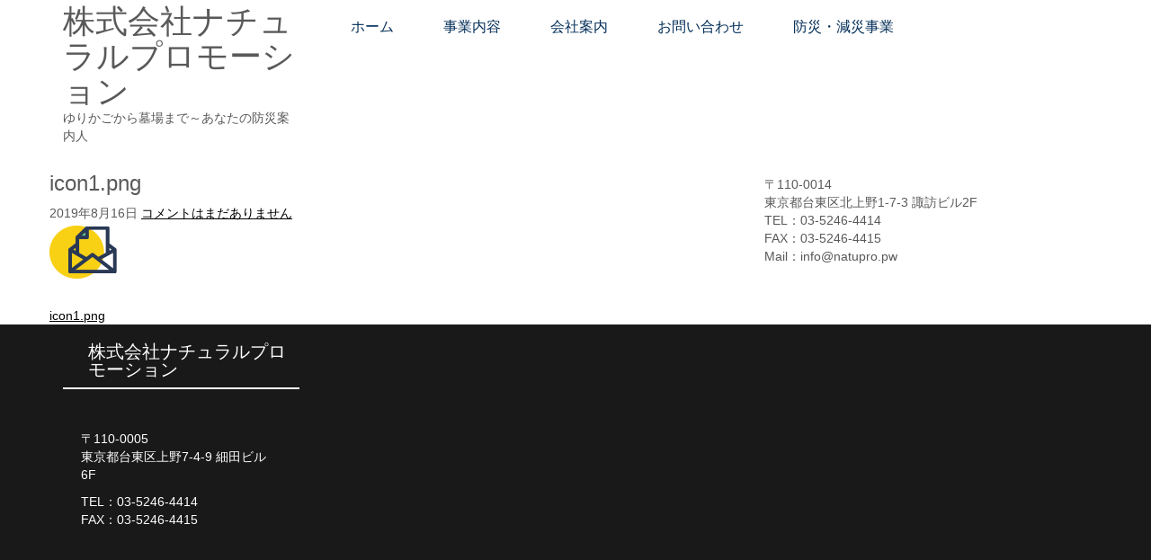

--- FILE ---
content_type: text/html; charset=UTF-8
request_url: http://natupro.pw/icon1-png/
body_size: 6377
content:
    <!DOCTYPE html>
<html lang="ja"
	prefix="og: https://ogp.me/ns#" >
<head>
<meta charset="UTF-8">
<meta name="viewport" content="width=device-width, initial-scale=1">
<link rel="profile" href="http://gmpg.org/xfn/11">
<title>icon1.png | 株式会社ナチュラルプロモーション</title>

		<!-- All in One SEO 4.1.5.3 -->
		<meta name="robots" content="max-image-preview:large" />
		<meta property="og:locale" content="ja_JP" />
		<meta property="og:site_name" content="株式会社ナチュラルプロモーション | ゆりかごから墓場まで～あなたの防災案内人" />
		<meta property="og:type" content="article" />
		<meta property="og:title" content="icon1.png | 株式会社ナチュラルプロモーション" />
		<meta property="article:published_time" content="2019-08-16T09:23:59+00:00" />
		<meta property="article:modified_time" content="2019-08-16T09:23:59+00:00" />
		<meta name="twitter:card" content="summary" />
		<meta name="twitter:domain" content="natupro.pw" />
		<meta name="twitter:title" content="icon1.png | 株式会社ナチュラルプロモーション" />
		<!-- All in One SEO -->

<link rel='dns-prefetch' href='//s.w.org' />
<link rel="alternate" type="application/rss+xml" title="株式会社ナチュラルプロモーション &raquo; フィード" href="http://natupro.pw/feed/" />
<link rel="alternate" type="application/rss+xml" title="株式会社ナチュラルプロモーション &raquo; コメントフィード" href="http://natupro.pw/comments/feed/" />
		<script type="text/javascript">
			window._wpemojiSettings = {"baseUrl":"https:\/\/s.w.org\/images\/core\/emoji\/12.0.0-1\/72x72\/","ext":".png","svgUrl":"https:\/\/s.w.org\/images\/core\/emoji\/12.0.0-1\/svg\/","svgExt":".svg","source":{"concatemoji":"http:\/\/natupro.pw\/wp-includes\/js\/wp-emoji-release.min.js?ver=5.3.20"}};
			!function(e,a,t){var n,r,o,i=a.createElement("canvas"),p=i.getContext&&i.getContext("2d");function s(e,t){var a=String.fromCharCode;p.clearRect(0,0,i.width,i.height),p.fillText(a.apply(this,e),0,0);e=i.toDataURL();return p.clearRect(0,0,i.width,i.height),p.fillText(a.apply(this,t),0,0),e===i.toDataURL()}function c(e){var t=a.createElement("script");t.src=e,t.defer=t.type="text/javascript",a.getElementsByTagName("head")[0].appendChild(t)}for(o=Array("flag","emoji"),t.supports={everything:!0,everythingExceptFlag:!0},r=0;r<o.length;r++)t.supports[o[r]]=function(e){if(!p||!p.fillText)return!1;switch(p.textBaseline="top",p.font="600 32px Arial",e){case"flag":return s([127987,65039,8205,9895,65039],[127987,65039,8203,9895,65039])?!1:!s([55356,56826,55356,56819],[55356,56826,8203,55356,56819])&&!s([55356,57332,56128,56423,56128,56418,56128,56421,56128,56430,56128,56423,56128,56447],[55356,57332,8203,56128,56423,8203,56128,56418,8203,56128,56421,8203,56128,56430,8203,56128,56423,8203,56128,56447]);case"emoji":return!s([55357,56424,55356,57342,8205,55358,56605,8205,55357,56424,55356,57340],[55357,56424,55356,57342,8203,55358,56605,8203,55357,56424,55356,57340])}return!1}(o[r]),t.supports.everything=t.supports.everything&&t.supports[o[r]],"flag"!==o[r]&&(t.supports.everythingExceptFlag=t.supports.everythingExceptFlag&&t.supports[o[r]]);t.supports.everythingExceptFlag=t.supports.everythingExceptFlag&&!t.supports.flag,t.DOMReady=!1,t.readyCallback=function(){t.DOMReady=!0},t.supports.everything||(n=function(){t.readyCallback()},a.addEventListener?(a.addEventListener("DOMContentLoaded",n,!1),e.addEventListener("load",n,!1)):(e.attachEvent("onload",n),a.attachEvent("onreadystatechange",function(){"complete"===a.readyState&&t.readyCallback()})),(n=t.source||{}).concatemoji?c(n.concatemoji):n.wpemoji&&n.twemoji&&(c(n.twemoji),c(n.wpemoji)))}(window,document,window._wpemojiSettings);
		</script>
		<style type="text/css">
img.wp-smiley,
img.emoji {
	display: inline !important;
	border: none !important;
	box-shadow: none !important;
	height: 1em !important;
	width: 1em !important;
	margin: 0 .07em !important;
	vertical-align: -0.1em !important;
	background: none !important;
	padding: 0 !important;
}
</style>
	<link rel='stylesheet' id='wp-block-library-css'  href='https://c0.wp.com/c/5.3.20/wp-includes/css/dist/block-library/style.min.css' type='text/css' media='all' />
<style id='wp-block-library-inline-css' type='text/css'>
.has-text-align-justify{text-align:justify;}
</style>
<link rel='stylesheet' id='font-awesome-5-css'  href='http://natupro.pw/wp-content/plugins/themeisle-companion/obfx_modules/gutenberg-blocks/assets/fontawesome/css/all.min.css?ver=2.10.10' type='text/css' media='all' />
<link rel='stylesheet' id='font-awesome-4-shims-css'  href='http://natupro.pw/wp-content/plugins/themeisle-companion/obfx_modules/gutenberg-blocks/assets/fontawesome/css/v4-shims.min.css?ver=2.10.10' type='text/css' media='all' />
<link rel='stylesheet' id='bootstrap-css'  href='http://natupro.pw/wp-content/themes/biztt/app/require/bootstrap/css/bootstrap.css?ver=5.3.20' type='text/css' media='all' />
<link rel='stylesheet' id='font-awesome-css'  href='http://natupro.pw/wp-content/plugins/elementor/assets/lib/font-awesome/css/font-awesome.min.css?ver=4.7.0' type='text/css' media='all' />
<link rel='stylesheet' id='biztt-basic-style-css'  href='http://natupro.pw/wp-content/themes/biztt/style.css?ver=5.3.20' type='text/css' media='all' />
<link rel='stylesheet' id='jetpack_css-css'  href='https://c0.wp.com/p/jetpack/8.3.3/css/jetpack.css' type='text/css' media='all' />
<script type='text/javascript' src='https://c0.wp.com/c/5.3.20/wp-includes/js/jquery/jquery.js'></script>
<script type='text/javascript' src='https://c0.wp.com/c/5.3.20/wp-includes/js/jquery/jquery-migrate.min.js'></script>
<script type='text/javascript' src='http://natupro.pw/wp-content/themes/biztt/app/require/bootstrap/js/bootstrap.js?ver=5.3.20'></script>
<script type='text/javascript' src='http://natupro.pw/wp-content/themes/biztt/js/biztt-toggle.js?ver=5.3.20'></script>
<link rel='https://api.w.org/' href='http://natupro.pw/wp-json/' />
<link rel="EditURI" type="application/rsd+xml" title="RSD" href="http://natupro.pw/xmlrpc.php?rsd" />
<link rel="wlwmanifest" type="application/wlwmanifest+xml" href="http://natupro.pw/wp-includes/wlwmanifest.xml" /> 
<meta name="generator" content="WordPress 5.3.20" />
<link rel='shortlink' href='http://natupro.pw/?p=837' />
<link rel="alternate" type="application/json+oembed" href="http://natupro.pw/wp-json/oembed/1.0/embed?url=http%3A%2F%2Fnatupro.pw%2Ficon1-png%2F" />
<link rel="alternate" type="text/xml+oembed" href="http://natupro.pw/wp-json/oembed/1.0/embed?url=http%3A%2F%2Fnatupro.pw%2Ficon1-png%2F&#038;format=xml" />
<!-- Enter your scripts here --><script type="text/javascript">
<!--
/******************************************************************************
***   COPY PROTECTED BY http://chetangole.com/blog/wp-copyprotect/   version 3.1.0 ****
******************************************************************************/
function clickIE4(){
if (event.button==2){
return false;
}
}
function clickNS4(e){
if (document.layers||document.getElementById&&!document.all){
if (e.which==2||e.which==3){
return false;
}
}
}

if (document.layers){
document.captureEvents(Event.MOUSEDOWN);
document.onmousedown=clickNS4;
}
else if (document.all&&!document.getElementById){
document.onmousedown=clickIE4;
}

document.oncontextmenu=new Function("return false")
// --> 
</script>

<script type="text/javascript">
/******************************************************************************
***   COPY PROTECTED BY http://chetangole.com/blog/wp-copyprotect/   version 3.1.0 ****
******************************************************************************/
function disableSelection(target){
if (typeof target.onselectstart!="undefined") //For IE 
	target.onselectstart=function(){return false}
else if (typeof target.style.MozUserSelect!="undefined") //For Firefox
	target.style.MozUserSelect="none"
else //All other route (For Opera)
	target.onmousedown=function(){return false}
target.style.cursor = "default"
}
</script>

<link rel='dns-prefetch' href='//c0.wp.com'/>
<link rel='dns-prefetch' href='//i0.wp.com'/>
<link rel='dns-prefetch' href='//i1.wp.com'/>
<link rel='dns-prefetch' href='//i2.wp.com'/>
<style type='text/css'>img#wpstats{display:none}</style><style type="text/css">.broken_link, a.broken_link {
	text-decoration: line-through;
}</style>			<style type="text/css">
				/* If html does not have either class, do not show lazy loaded images. */
				html:not( .jetpack-lazy-images-js-enabled ):not( .js ) .jetpack-lazy-image {
					display: none;
				}
			</style>
			<script>
				document.documentElement.classList.add(
					'jetpack-lazy-images-js-enabled'
				);
			</script>
		<link rel="icon" href="https://i1.wp.com/natupro.pw/wp-content/uploads/2019/08/NaturalpROMOTION.jpg?fit=32%2C32" sizes="32x32" />
<link rel="icon" href="https://i1.wp.com/natupro.pw/wp-content/uploads/2019/08/NaturalpROMOTION.jpg?fit=192%2C192" sizes="192x192" />
<link rel="apple-touch-icon-precomposed" href="https://i1.wp.com/natupro.pw/wp-content/uploads/2019/08/NaturalpROMOTION.jpg?fit=180%2C180" />
<meta name="msapplication-TileImage" content="https://i1.wp.com/natupro.pw/wp-content/uploads/2019/08/NaturalpROMOTION.jpg?fit=270%2C270" />

</head>
<body class="attachment attachment-template-default single single-attachment postid-837 attachmentid-837 attachment-png elementor-default elementor-kit-2075">
	<a class = "skip-link screen-reader-text" href = "#bizttcontentdiv">
            Skip to content</a>
	<div id="maintopdiv">
<section id="main_navigation">
  <div class="main-navigations">
  <div class="container" >
  <div class="row">  
            <div class="col-sm-3 leftlogo">            
                                  <div class="logotxt">
                    <h1><a href="http://natupro.pw/">株式会社ナチュラルプロモーション</a></h1>
                    <p>ゆりかごから墓場まで～あなたの防災案内人</p>
                  </div>
                            </div> <!--col-sm-3--> 

              <div class="main-navigation-inner col-sm-9 rightmenu">
                  <div class="toggle">
                            <a class="togglemenu" href="#">Menu</a>
                         </div><!-- toggle --> 
                  <div class="sitenav">
                    <div class="nav">
                      <div class="menu-%e3%83%8a%e3%83%93%e3%82%b2%e3%83%bc%e3%82%b7%e3%83%a7%e3%83%b3%e3%83%a1%e3%83%8b%e3%83%a5%e3%83%bc-container"><ul id="menu-%e3%83%8a%e3%83%93%e3%82%b2%e3%83%bc%e3%82%b7%e3%83%a7%e3%83%b3%e3%83%a1%e3%83%8b%e3%83%a5%e3%83%bc" class="menu"><li id="menu-item-1426" class="menu-item menu-item-type-custom menu-item-object-custom menu-item-home menu-item-has-children menu-item-1426"><a href="http://natupro.pw/">ホーム</a>
<ul class="sub-menu">
	<li id="menu-item-1441" class="menu-item menu-item-type-post_type menu-item-object-page menu-item-home menu-item-1441"><a href="http://natupro.pw/">NEXTナチュラルプロモーション</a></li>
</ul>
</li>
<li id="menu-item-1430" class="menu-item menu-item-type-post_type menu-item-object-page menu-item-has-children menu-item-1430"><a href="http://natupro.pw/company/business/">事業内容</a>
<ul class="sub-menu">
	<li id="menu-item-1436" class="menu-item menu-item-type-post_type menu-item-object-page menu-item-1436"><a href="http://natupro.pw/home/">防災・減災事業</a></li>
	<li id="menu-item-1432" class="menu-item menu-item-type-post_type menu-item-object-page menu-item-1432"><a href="http://natupro.pw/company/business/shelter/">シェルター事業</a></li>
	<li id="menu-item-1435" class="menu-item menu-item-type-post_type menu-item-object-page menu-item-1435"><a href="http://natupro.pw/renewable-energy/">再生エネルギー事業</a></li>
	<li id="menu-item-1433" class="menu-item menu-item-type-post_type menu-item-object-page menu-item-1433"><a href="http://natupro.pw/company/business/eneos/">新電力事業</a></li>
	<li id="menu-item-1431" class="menu-item menu-item-type-post_type menu-item-object-page menu-item-1431"><a href="http://natupro.pw/company/business/ireland/">アイルランド事業</a></li>
</ul>
</li>
<li id="menu-item-1429" class="menu-item menu-item-type-post_type menu-item-object-page menu-item-has-children menu-item-1429"><a href="http://natupro.pw/company/">会社案内</a>
<ul class="sub-menu">
	<li id="menu-item-1797" class="menu-item menu-item-type-post_type menu-item-object-page menu-item-1797"><a href="http://natupro.pw/company/english/">ENGLISH</a></li>
	<li id="menu-item-1434" class="menu-item menu-item-type-post_type menu-item-object-page menu-item-1434"><a href="http://natupro.pw/company/president/">代表よりご挨拶</a></li>
	<li id="menu-item-1428" class="menu-item menu-item-type-post_type menu-item-object-page current_page_parent menu-item-1428"><a href="http://natupro.pw/news/">お知らせ一覧</a></li>
	<li id="menu-item-1438" class="menu-item menu-item-type-post_type menu-item-object-page menu-item-1438"><a href="http://natupro.pw/company/privacy/">プライバシーポリシー</a></li>
</ul>
</li>
<li id="menu-item-1427" class="menu-item menu-item-type-post_type menu-item-object-page menu-item-1427"><a href="http://natupro.pw/contact/">お問い合わせ</a></li>
<li id="menu-item-2043" class="menu-item menu-item-type-post_type menu-item-object-page menu-item-2043"><a href="http://natupro.pw/home-2/">防災・減災事業</a></li>
</ul></div>                      </div>
                        </div><!-- site-nav -->
              </div><!--<div class="row">-->
        </div><!--main-navigation-->
  </div><!--container-->
</div><!--main-navigations-->
</section><!--main_navigation-->
</div><!--maintopdiv-->        
        
        
 
<div class="container" id="bizttcontentdiv">
     <div class="row">
        <div class="col-md-8 site-main">
             <div class="pagelayout_area">
                <section class="site-maincontentarea">            
                                                    <article id="post-837" class="single-post post-837 attachment type-attachment status-inherit hentry">
 		    
    <header class="entry-header">
        <h3 class="single-title">icon1.png</h3>    </header><!-- .entry-header -->    
     <div class="postmeta">
            <div class="post-date">2019年8月16日</div><!-- post-date -->
            <div class="post-comment"> <a href="http://natupro.pw/icon1-png/#respond">コメントはまだありません</a></div>            
    </div><!-- postmeta -->  

    <div class="entry-content">		
        <p class="attachment"><a href='https://i0.wp.com/natupro.pw/wp-content/uploads/2019/08/icon1.png'><img width="75" height="63" src="https://i0.wp.com/natupro.pw/wp-content/uploads/2019/08/icon1.png?fit=75%2C63" class="attachment-medium size-medium jetpack-lazy-image" alt="" data-lazy-src="https://i0.wp.com/natupro.pw/wp-content/uploads/2019/08/icon1.png?fit=75%2C63&amp;is-pending-load=1" srcset="[data-uri]" /></a></p>
                <div class="postmeta">          
            <div class="post-tags"> </div>
            <div class="clear"></div>
        </div><!-- postmeta -->
    </div><!-- .entry-content -->

    <footer class="entry-meta">
          </footer><!-- .entry-meta -->
    
</article>                            
	<nav class="navigation post-navigation" role="navigation" aria-label="投稿">
		<h2 class="screen-reader-text">投稿ナビゲーション</h2>
		<div class="nav-links"><div class="nav-previous"><a href="http://natupro.pw/icon1-png/" rel="prev">icon1.png</a></div></div>
	</nav>                                                                      
                 </section>  
            </div><!--pagelayout_area-->
         </div><!--col-md-8 site-main-->
         <div class="col-md-4" id="sidebar">            
                			<div class="textwidget"></div>
		</aside>			<div class="textwidget"><div></div>
<div>
<div>〒110-0014<br />
東京都台東区北上野1-7-3 諏訪ビル2F</div>
<div><span style="vertical-align: inherit;"><span style="vertical-align: inherit;">TEL：03-5246-4414 </span></span><br />
<span style="vertical-align: inherit;"><span style="vertical-align: inherit;">FAX：03-5246-4415 </span></span><br />
<span style="vertical-align: inherit;"><span style="vertical-align: inherit;">Mail：info@natupro.pw</span></span></div>
</div>
</div>
		</aside>	
         </div>  <!--sidebar -->    
                <div class="clear"></div>
            </div><!-- row -->
</div><!-- container -->	
<!--footer-->
<footer class="footer"> 
    <div class="container">
      <div class="row"><!-- row -->
            
                <div class="col-lg-3 col-md-3"><!-- widgets column left -->
                  <h1 class="widget-title">株式会社ナチュラルプロモーション</h1><aside id="" class="widget">			<div class="textwidget"><p>〒110-0005<br />
東京都台東区上野7-4-9 細田ビル6F</p>
<p><span style="vertical-align: inherit;"><span style="vertical-align: inherit;">TEL：03-5246-4414 </span></span><br />
<span style="vertical-align: inherit;"><span style="vertical-align: inherit;">FAX：03-5246-4415</span></span></p>
</div>
		</aside>  
                </div><!-- widgets column left end -->
                
                
                
                <div class="col-lg-3 col-md-3"><!-- widgets column left -->
                                        
              </div><!-- widgets column left end -->
                
                
                
                <div class="col-lg-3 col-md-3"><!-- widgets column left -->
                                        
              </div><!-- widgets column left end -->
                
                
                <div class="col-lg-3 col-md-3"><!-- widgets column center -->
                
                                         
                </div>
          </div>
    </div>
</footer><!--footer-->

<!-- Enter your scripts here --><script type="text/javascript">
disableSelection(document.body)
</script>
<script type='text/javascript' src='https://c0.wp.com/p/jetpack/8.3.3/_inc/build/photon/photon.min.js'></script>
<script type='text/javascript' src='https://c0.wp.com/p/jetpack/8.3.3/_inc/build/lazy-images/js/lazy-images.min.js'></script>
<script type='text/javascript' src='https://c0.wp.com/c/5.3.20/wp-includes/js/wp-embed.min.js'></script>
    <script>
        /(trident|msie)/i.test(navigator.userAgent) && document.getElementById && window.addEventListener && window.addEventListener("hashchange", function () {
            var t, e = location.hash.substring(1);
            /^[A-z0-9_-]+$/.test(e) && (t = document.getElementById(e)) && (/^(?:a|select|input|button|textarea)$/i.test(t.tagName) || (t.tabIndex = -1), t.focus())
        }, !1);
    </script>
    <!-- menu dropdown accessibility -->
    <script type="text/javascript">

        jQuery(document).ready(function () {
            jQuery(".nav").bizttAccessibleDropDown();
        });

        jQuery.fn.bizttAccessibleDropDown = function () {
            var el = jQuery(this);

            /* Make dropdown menus keyboard accessible */

            jQuery("a", el).focus(function () {
                jQuery(this).parents("li").addClass("hover");
            }).blur(function () {
                jQuery(this).parents("li").removeClass("hover");
            });
        }
    </script>
    <script type='text/javascript' src='https://stats.wp.com/e-202548.js' async='async' defer='defer'></script>
<script type='text/javascript'>
	_stq = window._stq || [];
	_stq.push([ 'view', {v:'ext',j:'1:8.3.3',blog:'165252558',post:'837',tz:'9',srv:'natupro.pw'} ]);
	_stq.push([ 'clickTrackerInit', '165252558', '837' ]);
</script>
</body>
</html>